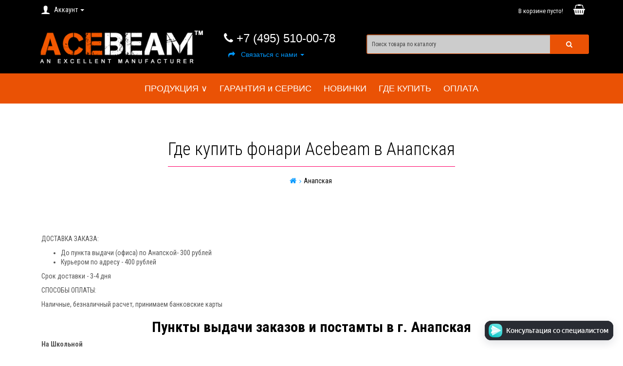

--- FILE ---
content_type: text/html; charset=utf-8
request_url: https://acebeam.ru/anapskaia
body_size: 9219
content:
<!DOCTYPE html>
<!--[if IE]><![endif]-->
<!--[if IE 8 ]><html dir="ltr" lang="ru" class="ie8"><![endif]-->
<!--[if IE 9 ]><html dir="ltr" lang="ru" class="ie9"><![endif]-->
<!--[if (gt IE 9)|!(IE)]><!-->
<html dir="ltr" lang="ru">
<!--<![endif]-->
<head>
<meta charset="UTF-8" />
<meta name="viewport" content="width=device-width, initial-scale=1">
<meta http-equiv="X-UA-Compatible" content="IE=edge">
<title>Купить фонари Acebeam в Анапская в пунктах выдачи заказов</title>
<base href="https://acebeam.ru/" />
<meta property="og:title" content="Купить фонари Acebeam в Анапская в пунктах выдачи заказов" />
<meta property="og:type" content="website" />
<meta property="og:url" content="https://acebeam.ru/anapskaia" />
<meta property="og:image" content="https://acebeam.ru/image/catalog/logo.gif" />
<meta property="og:site_name" content="Магазин светодиодных фонарей Acebeam" />
<script src="catalog/view/javascript/jquery/jquery-2.1.1.min.js" type="text/javascript"></script>
<link href="catalog/view/javascript/bootstrap/css/bootstrap.min.css" rel="stylesheet" media="screen" />
<script src="catalog/view/javascript/bootstrap/js/bootstrap.min.js" type="text/javascript"></script>
<link href="catalog/view/theme/anystore/font-awesome/css/font-awesome.min.css" rel="stylesheet" type="text/css" />
<link href="//fonts.googleapis.com/css?family=Roboto+Condensed:300,400,700&subset=cyrillic,latin" rel="stylesheet" type="text/css" />
<link href="catalog/view/theme/anystore/stylesheet/stylesheet.css" rel="stylesheet" />
<link href="catalog/view/theme/anystore/stylesheet/tanicon.css" rel="stylesheet" />
<link href="catalog/view/theme/anystore/stylesheet/animate.min.css" rel="stylesheet" />
<link href="catalog/view/theme/anystore/stylesheet/hover-min.css" rel="stylesheet" />

<script type='text/javascript'>
(function () {
    window['yandexChatWidgetCallback'] = function() {
        try {
            window.yandexChatWidget = new Ya.ChatWidget({
                guid: 'aaaa27c7-7b16-4d53-baf9-243f2c6d55b0',
                buttonText: 'Консультация со специалистом',
                title: 'Чат с компанией',
                theme: 'dark',
                collapsedDesktop: 'never',
                collapsedTouch: 'always'
            });
        } catch(e) { }
    };
    var n = document.getElementsByTagName('script')[0],
        s = document.createElement('script');
    s.async = true;
    s.charset = 'UTF-8';
    s.src = 'https://chat.s3.yandex.net/widget.js';
    n.parentNode.insertBefore(s, n);
})();
</script><style type="text/css">
/******************************************************/
/*                   Basic settings                   */
/******************************************************/
h1, h2, h3, h4, h5, h6,
.h1, .h2, .h3, .h4, .h5, .h6, legend {
color: #000000;
}
body {
color: #555555;
}
.breadcrumb a span, .breadcrumb > li + li:before {
color: #0099FF;
}
.breadcrumb span, .breadcrumb a:hover span {
color: #000000;
}
/******************************************************/
/*                 Container settings                 */
/******************************************************/
/******************************************************/
/*                Top header settings                 */
/******************************************************/
#top {
background-color: rgba(0, 0, 0, 1);
}
#top-links .theme-account > a, #currency .btn-group > .btn-link, #language .btn-group > .btn-link, .theme-top-menu ul li > span, #top-links .theme-top-menu ul li > a, #top-links .theme-top-menu-mobile .btn-link, #top-links .header-contacts > a {
color: #FCFCFC;
}
#top {
border-color: rgba(0, 0, 0, 1);
}
#top-links .dropdown-menu a, #top-links .dropdown-menu .btn-link {
color: #000000;
}
#top-links .dropdown-menu {
border-color: #FFFCFC;
}



/******************************************************/
/*                  Header settings                   */
/******************************************************/
header {
background-color: rgba(0, 0, 0, 1);
}
header.type-header4 {
border-bottom:1px solid rgba(234, 82, 5, 1);
}
#search .form-control, #search-fix .form-control {
background-color: #CCCCCC;
}
#search .btn, #search-fix .btn {
background-color: #EA5205;
}
#search input, #search-fix input {
border-color: #EA5205;
}
#search input:focus, #search-fix input:focus {
-moz-box-shadow: 0px 0px 5px #EA5205 !important;
-webkit-box-shadow: 0px 0px 5px #EA5205 !important;
box-shadow: 0px 0px 5px #EA5205 !important;
}
#search input, #search-fix input {
color: #444444 !important;
}
#search .form-control::-moz-placeholder,
#search-fix .form-control::-moz-placeholder {
color: #444444 !important;
}
#search .form-control:-ms-input-placeholder,
#search-fix .form-control:-ms-input-placeholder {
color: #444444 !important;
}
#search .form-control::-webkit-input-placeholder,
#search-fix .form-control::-webkit-input-placeholder {
color: #444444 !important;
}
#search .btn:hover, #search-fix .btn:hover {
color: #444444;
}
#search .btn, #search-fix .btn {
color: #FFFFFF;
}


#cart > .btn i {
background-color: rgba(0, 0, 0, 0);
}
#cart > .btn i,
.theme-cart.fixed .fixed-count,
.theme-top-cart.fixed .fixed-count {
color: #FFFFFF;
}
#cart > .btn:hover i, #cart > .btn:focus i,
.theme-cart.fixed #cart > .btn:hover .fixed-count,
.theme-top-cart.fixed #cart > .btn:hover .fixed-count,
.theme-cart.fixed #cart > .btn:focus .fixed-count, .theme-top-cart.fixed #cart > .btn:focus .fixed-count {
color: #CCCCCC;
}
#cart > .btn {
color: #FFFFFF;
}
#cart > .btn:hover, #cart > .btn:focus {
color: #CCCCCC;
}
#cart .dropdown-menu {
background-color: #CCCCCC;
}
#cart .dropdown-menu td a {
color: #050505;
}
#cart .dropdown-menu td a:hover {
color: #444444;
}
#cart .dropdown-menu li {
color: #030303;
}
.callme-header2 > span {
color: #FFFFFF;
}
.callme-header2 > ul  > li > a {
color: #0099FF;
}
.callme-header2 > ul  > li > a:hover, .callme-header2 > ul  > li > a:focus {
color: #CCCCCC;
}



header #cart-total, .callme-header2 > span, .callme-header2 .header-contacts a > span { font-family:Tahoma, Geneva, sans-serif;} .callme-header2 .dropdown-menu, #anystore-search, #anystore-search-fix { font-family:Verdana, sans-serif;} .callme-header2 .dropdown-menu, #anystore-search, #anystore-search-fix { font-size:18px;}
/******************************************************/
/*                   Menu settings                    */
/******************************************************/
#menu, #menu-fix {
background-color: rgba(234, 82, 5, 1);
}
#menu, #menu-fix {
border-top-color: rgba(234, 82, 5, 1);
border-bottom-color: rgba(234, 82, 5, 1);
}
#menu.theme-menu .nav > li > a:focus, #menu.theme-menu .nav > li > a:hover, #menu.theme-menu .nav > li > span:focus, #menu.theme-menu .nav > li > span:hover, #menu .navbar-header:hover,
#menu-fix.theme-menu .nav > li > a:focus, #menu-fix.theme-menu .nav > li > a:hover, #menu-fix.theme-menu .nav > li > span:focus, #menu-fix.theme-menu .nav > li > span:hover {
background-color: #212121;
}
#menu.theme-menu .nav > li  > a, #menu.theme-menu .nav > li  > span, #menu .navbar-header,
#menu-fix.theme-menu .nav > li  > a, #menu-fix.theme-menu .nav > li  > span {
color: #FFFFFF;
}
#menu.theme-menu .nav > li > a:focus, #menu.theme-menu .nav > li > a:hover, #menu.theme-menu .nav > li > span:focus, #menu.theme-menu .nav > li > span:hover, #menu .navbar-header:hover,
#menu-fix.theme-menu .nav > li > a:focus, #menu-fix.theme-menu .nav > li > a:hover, #menu-fix.theme-menu .nav > li > span:focus, #menu-fix.theme-menu .nav > li > span:hover {
color: #FFFFFF;
}
#menu .dropdown-menu, #menu .list-group-item,
#menu-fix .nav .dropdown-menu, #menu-fix .list-group-item {
background-color: #EA5205;
}
#menu .dropdown-menu a, #menu .list-group-item, #menu .box-category .menu-button,
#menu-fix .nav .dropdown-menu a, #menu-fix .list-group-item, #menu-fix .box-category .menu-button {
color: #FFFFFF;
}
#menu .dropdown-menu a:hover, #menu .dropdown-inner li a:hover, #menu a.list-group-item:focus, #menu a.list-group-item:hover, #menu .box-category a:hover ~ .menu-button,
#menu-fix .nav .dropdown-menu a:hover, #menu-fix .nav .dropdown-inner li a:hover, #menu-fix a.list-group-item:focus, #menu-fix a.list-group-item:hover, #menu-fix .box-category a:hover ~ .menu-button {
color: #FFFFFF;
}
#menu .dropdown-menu a:hover, #menu .dropdown-inner li a:hover, #menu a.list-group-item:focus, #menu a.list-group-item:hover,
#menu-fix .nav .dropdown-menu a:hover, #menu-fix .nav .dropdown-inner li a:hover, #menu-fix a.list-group-item:focus, #menu-fix a.list-group-item:hover {
background-color: #212121;
}
#menu .dropdown-menu, #menu .see-all, #menu .list-group-item,
#menu-fix .nav .dropdown-menu, #menu-fix .see-all, #menu-fix .list-group-item {
border-color: #212121;
}
#menu, #menu-fix, .type-header4 #menu { font-family:Verdana, sans-serif;} #menu, #menu-fix, .type-header4 #menu { font-size:18px;} /******************************************************/
/*                 Sidebars settings                  */
/******************************************************/
/******************************************************/
/*              Modules ( Special & etc.)             */
/******************************************************/
/******************************************************/
/*                   Footer settings                  */
/******************************************************/
footer {
background-color: rgba(33, 33, 33, 1);
}
footer h5 {
color: #E7E7E7;
}
footer li a, footer li, .type-footer1 i.socbutton {
color: #A7A7A7;
}
.type-footer1 i.socbutton {
border-color: #A7A7A7;
}
.under-footer {
border-top:1px solid #A7A7A7;
}
footer li a:hover, footer li a:focus {
color: #EA5205;
}
.bottom-footer {
background-color: rgba(33, 33, 33, 1);
}
.bottom-footer {
color: #E7E7E7;
}
.bottom-footer a {
color: #A7A7A7;
}
.bottom-footer a:hover, .bottom-footer a:focus {
color: #EA5205;
}


.bottom-notification .notification-text {
color: #E7E7E7;
}
.bottom-notification a,
.close-bottom-notice {
color: #A7A7A7;
}
.bottom-notification a:hover,
.close-bottom-notice:hover {
color: #E7E7E7;
}
.bottom-notification {
border-color: #FFFFFF;
}


/******************************************************/
/*                   Category page                    */
/******************************************************/
.product-list button.theme-btn-add-cart:not(.btn-status), .product-grid button.theme-btn-add-cart:not(.btn-status) { background-color: rgba(235, 85, 5, 1);}
.product-list button.theme-btn-add-cart:not(.btn-status):hover, .product-grid button.theme-btn-add-cart:not(.btn-status):hover { background-color: rgba(0, 0, 0, 0);}
.product-list button.theme-btn-add-cart:not(.btn-status), .product-grid button.theme-btn-add-cart:not(.btn-status) { color: #030303;}
.product-list button.theme-btn-add-cart:not(.btn-status):hover, .product-grid button.theme-btn-add-cart:not(.btn-status):hover { color: #050505;}
.product-list button.theme-btn-add-cart:not(.btn-status), .product-grid button.theme-btn-add-cart:not(.btn-status) { border-color: #EA5205;}
.product-list button.theme-btn-add-cart:not(.btn-status):hover, .product-grid button.theme-btn-add-cart:not(.btn-status):hover { border-color: #EA5205;}
/******************************************************/
/*                    Product page                    */
/******************************************************/
.product-page h1 { color: #030303;}
.product-page .control-label,
.product-page .product-info-title,
.product-page .product-info-data,
.product-page .theme-options .form-control,
.product-page .theme-options2 .form-control {
color: #000000;
}
.product-page .price { color: #000000;}
.product-page .price-old { color: #FF0303;}
.product-page .price-new { color: #3C763D;}
#product button.theme-btn-add-cart:not(.btn-status):not(.one-click) { background-color: rgba(235, 85, 5, 1);}
#product button.theme-btn-add-cart:not(.btn-status):not(.one-click):hover { background-color: rgba(0, 0, 0, 0);}
#product button.theme-btn-add-cart:not(.btn-status):not(.one-click) { color: #030303;}
#product button.theme-btn-add-cart:not(.btn-status):not(.one-click):hover { color: #050505;}
#product button.theme-btn-add-cart:not(.btn-status):not(.one-click) { border-color: #EA5205;}
#product button.theme-btn-add-cart:not(.btn-status):not(.one-click):hover { border-color: #EA5205;}
/******************************************************/
/*                   Other settings                   */
/******************************************************/
/******************************************************/
/*                 Parallax background                */
/******************************************************/


        .anystore-gallery-icon a {
    position: relative;
    height: auto;
    width: auto;
}</style>
<script>
	(function($) {
		$(function() {
			$('.theme-panel select.form-control, .theme-options select.form-control.select-option').styler({
				selectSearch: true
			});
		});
	})(jQuery);
</script>
</head>
<body class="information-information-35">
			
	<nav id="top">
  <div class="container">
    <div id="top-links" class="nav">
      <ul class="list-inline pull-left">
        <li class="dropdown theme-account"><a href="https://acebeam.ru/my-account/" title="Аккаунт" class="dropdown-toggle" data-toggle="dropdown"><i class="icon-user icon-15x"></i> <span class="hidden-xs hidden-sm">Аккаунт</span> <span class="caret"></span></a>
          <ul class="dropdown-menu">
            			<li><a class="quick-register"><i class="fa fa-edit fa-fw"></i> Регистрация</a></li>
			<li><a class="quick-login"><i class="fa fa-key fa-fw"></i> Авторизация</a></li>
						<li><a href="https://acebeam.ru/wishlist/" id="wishlist-total" title="Мои закладки (0)"><i class="fa fa-heart fa-fw"></i> <span>Мои закладки (0)</span></a></li>
			<li><a href="https://acebeam.ru/compare-products/" id="compare-total" class="header-compare" title="  Список сравнения (0)"><i class="fa fa-bar-chart fa-fw"></i> <span>  Список сравнения (0)</span></a></li>
			
            			<li><a href="https://acebeam.ru/cart/" title="Корзина покупок"><i class="fa fa-shopping-basket fa-fw"></i> Корзина покупок</a></li>
            			<li><a href="https://acebeam.ru/simplecheckout/" title="Оформление заказа"><i class="fa fa-share fa-fw"></i> Оформление заказа</a></li>
                        			
                      </ul>
        </li>
      </ul>
										
		<div class="col-lg-6 col-md-4 col-sm-4 col-xs-2 theme-top-menu">
		<ul class="list-inline hidden-xs hidden-sm hidden-md">
            			
            			
            			
            			
            			
            			
            			
            			
            			
            		</ul>
            			
            			
            			
            			
            			
            			
            			
            			
            			
            			
        		</div>

            <div class="theme-top-cart "><div id="cart" class="btn-group btn-block stat">
			<button type="button" data-toggle="dropdown" data-loading-text="Загрузка..." class="btn btn-block btn-lg dropdown-toggle static-cart-count">			<span id="cart-total"><span class="static-count">
						В корзине пусто!						</span><i class="fa fa-shopping-basket"> </i></span>
		</button>
		
  <ul class="dropdown-menu pull-right">
    	<li class="theme-cart-block text-center empty">
			В корзине пусто!	</li>
		  </ul>
</div>
</div>
	  	</div>
  </div>
</nav>
<header>
  <div class="container">
    <div class="row">
      <div class="col-md-4 col-sm-6 theme-logo">
        <div id="logo">
                    <a href="https://acebeam.ru/"><img src="https://acebeam.ru/image/catalog/logo.gif" title="Магазин светодиодных фонарей Acebeam" alt="Магазин светодиодных фонарей Acebeam" class="img-responsive" /></a>
                  </div>
      </div>
      <div class="col-md-3 col-sm-6 callme-header2">
	  <span><i class="fa fa-phone"> </i> +7 (495) 510-00-78</span>
	  <ul class="list-inline">
		<li class="dropdown header-contacts"><a href="https://acebeam.ru/contact-us/" class="dropdown-toggle" data-toggle="dropdown"><i class="fa fa-share fa-fw"></i>
		<span>
				Связаться с нами        		</span> <span class="caret"></span></a>
          <ul class="dropdown-menu">
                            <li class="no-link"><i class="fa fa-clock-o fa-fw"> </i> <span style="display:inline-block; vertical-align:top;">с 10ч до 18ч</span></li>
			  <li class="divider"></li>
              			  
			  			  
			  			  
			  			  
			  			  			  
			  			  
			  			  <li><a href="mailto:info@acebeam.ru"><i class="fa fa-envelope-o fa-fw"> </i> info@acebeam.ru</a></li>
			  <li class="divider"></li>
			  
			  <li><a href="https://acebeam.ru/contact-us/"><i class="fa fa-map-signs fa-fw"> </i> Склад: Москва, Волоколамское ш., 103<br />
Перед приездом согласовывайте заказ!</a></li>
          </ul>
		</li>
	  </ul>
      </div>
	  
      <div class="col-md-5 col-sm-12"><div id="search" class="input-group ">
  <input type="text" name="search" value="" placeholder="Поиск товара по каталогу" class="form-control input-lg" />
  <span class="input-group-btn theme-search">
    <button type="button" class="btn"><i class="fa fa-search"></i></button>
  </span>
</div></div>
  </div>
  </div>
</header>
  <nav id="menu" class="navbar theme-menu">
    <div class="navbar-header visible-xs" data-toggle="collapse" data-target=".navbar-ex1-collapse">
	<span id="category">
			Меню			</span>
	<span class="menu-bars pull-right"><i class="fa fa-bars"></i></span>
    </div>
    <div class="collapse navbar-collapse">
      <ul class="nav navbar-nav">
	                        <li class="dropdown"><a href="https://acebeam.ru/katalog/" class="dropdown-toggle" >ПРОДУКЦИЯ ∨</a>
          <div class="dropdown-menu">
						
            <div class="dropdown-inner">
		  
			                            <ul class="list-unstyled">
                                <li><a href="https://acebeam.ru/katalog/lep-fonari/">LEP фонари</a></li>
                                <li><a href="https://acebeam.ru/katalog/kupit-moshhnyj-poiskovyj-fonar/">МОЩНЫЕ / ПОИСКОВЫЕ</a></li>
                                <li><a href="https://acebeam.ru/katalog/kupit-takticheskij-ili-podstvolnyj-fonar/">ТАКТИЧЕСКИЕ/ ПОДСТВОЛЬНЫЕ</a></li>
                                <li><a href="https://acebeam.ru/katalog/kupit-karmannyj-turisticheskij-fonar/">КАРМАННЫЕ / ТУРИСТИЧЕСКИЕ</a></li>
                                <li><a href="https://acebeam.ru/katalog/kupit-dlja-dajvinga-i-podvodnoj-ohoty-fonar/">ДАЙВИНГ / ПОДВОДНАЯ ОХОТА</a></li>
                                <li><a href="https://acebeam.ru/katalog/kupit-nalobnyj-fonar/">НАЛОБНЫЕ ФОНАРИ</a></li>
                                <li><a href="https://acebeam.ru/katalog/aksessuary-i-zapchasti/">АКСЕССУАРЫ</a></li>
                              </ul>
                          </div> </div>
        </li>
                                <li><a href="https://acebeam.ru/garantija-i-servis-na-fonari/">ГАРАНТИЯ и СЕРВИС</a></li>
                                <li><a href="https://acebeam.ru/novye-tovary/">НОВИНКИ</a></li>
                                <li><a href="https://acebeam.ru/dostavka/">ГДЕ КУПИТЬ</a></li>
                                <li><a href="https://acebeam.ru/oplata/">ОПЛАТА</a></li>
                        		
				
				
				
				
				
				
				
				
				
		      </ul>
    </div>
    <div class="collapse navbar-ex1-collapse">
		<ul class="box-category list-unstyled">
							<li>
				<a href="https://acebeam.ru/katalog/" class="list-group-item">ПРОДУКЦИЯ ∨</a>
								<span class="menu-button"><i class="fa">+</i></span>
				<ul class="list-unstyled">
										<li>
						<a href="https://acebeam.ru/katalog/lep-fonari/" class="list-group-item">&nbsp;&nbsp;&nbsp;- LEP фонари</a>
					</li>
										<li>
						<a href="https://acebeam.ru/katalog/kupit-moshhnyj-poiskovyj-fonar/" class="list-group-item">&nbsp;&nbsp;&nbsp;- МОЩНЫЕ / ПОИСКОВЫЕ</a>
					</li>
										<li>
						<a href="https://acebeam.ru/katalog/kupit-takticheskij-ili-podstvolnyj-fonar/" class="list-group-item">&nbsp;&nbsp;&nbsp;- ТАКТИЧЕСКИЕ/ ПОДСТВОЛЬНЫЕ</a>
					</li>
										<li>
						<a href="https://acebeam.ru/katalog/kupit-karmannyj-turisticheskij-fonar/" class="list-group-item">&nbsp;&nbsp;&nbsp;- КАРМАННЫЕ / ТУРИСТИЧЕСКИЕ</a>
					</li>
										<li>
						<a href="https://acebeam.ru/katalog/kupit-dlja-dajvinga-i-podvodnoj-ohoty-fonar/" class="list-group-item">&nbsp;&nbsp;&nbsp;- ДАЙВИНГ / ПОДВОДНАЯ ОХОТА</a>
					</li>
										<li>
						<a href="https://acebeam.ru/katalog/kupit-nalobnyj-fonar/" class="list-group-item">&nbsp;&nbsp;&nbsp;- НАЛОБНЫЕ ФОНАРИ</a>
					</li>
										<li>
						<a href="https://acebeam.ru/katalog/aksessuary-i-zapchasti/" class="list-group-item">&nbsp;&nbsp;&nbsp;- АКСЕССУАРЫ</a>
					</li>
									</ul>
							</li>
						<li>
				<a href="https://acebeam.ru/garantija-i-servis-na-fonari/" class="list-group-item">ГАРАНТИЯ и СЕРВИС</a>
							</li>
						<li>
				<a href="https://acebeam.ru/novye-tovary/" class="list-group-item">НОВИНКИ</a>
							</li>
						<li>
				<a href="https://acebeam.ru/dostavka/" class="list-group-item">ГДЕ КУПИТЬ</a>
							</li>
						<li>
				<a href="https://acebeam.ru/oplata/" class="list-group-item">ОПЛАТА</a>
							</li>
								
            		
            		
            		
            		
            		
            		
            		
            		
            		
            		</ul>
    </div>
  </nav>
<div class="menu-fixed"></div>
<div class="breadcrumb-wrap theme-wrap " >
	<div class="breadcrumb-wrap-color wrap-color">
	<div class="container">
		<div class="row">
			<div class="breadcrumb-block">
				<h1>Где купить фонари Acebeam в Анапская</h1>
				<ul class="breadcrumb" itemscope itemtype="http://data-vocabulary.org/Breadcrumb">
										<li><a href="https://acebeam.ru/" itemprop="url"><span itemprop="title"><i class="fa fa-home"></i></span></a></li>
										<li><a href="https://acebeam.ru/anapskaia" itemprop="url"><span itemprop="title">Анапская</span></a></li>
									</ul>
			</div>
		</div>
	</div>
</div>
</div>
<div class="container">
  <div class="row">                <div id="content" class="col-sm-12">
	  <div class="theme-content">
      <p>ДОСТАВКА ЗАКАЗА:</p>

<ul>
	<li>До пункта выдачи (офиса) по Анапской- 300 рублей</li>
	<li>Курьером по адресу - 400 рублей</li>
</ul>

<p>Срок доставки - 3-4 дня</p>

<p>СПОСОБЫ ОПЛАТЫ:</p>

<p>Наличные, безналичный расчет, принимаем банковские карты</p>

<h2 style="text-align: center;"><strong>Пункты выдачи заказов и постамты в г. Анапская</strong></h2>

<p><strong>На Школьной&nbsp; </strong></p>

<p>ул. Школьная, 62а, +79892332525</p>
	  </div>
      </div>
    </div>
</div>
      	  	  
<footer>
  <div class="container type-footer1">
    <div class="row">
      <div class="col-sm-3">
        <h5>Связаться с нами</h5>
        <ul class="list-unstyled">
			  <li><i class="fa fa-phone fa-fw" style="font-size:20px; vertical-align:middle;"> </i> +7 (495) 510-00-78</li>
			  			  
			  			  
			  			  
			  			          </ul>
      </div>
            <div class="col-sm-3">
        <h5>Информация</h5>
        <ul class="list-unstyled">
                    <li><a href="https://acebeam.ru/sankt-peterburg">Санкт-Петербург</a></li>
                    <li><a href="https://acebeam.ru/moskva">Москва</a></li>
                    <li><a href="https://acebeam.ru/ekaterinburg">Екатеринбург</a></li>
                    <li><a href="https://acebeam.ru/krasnodar">Краснодар</a></li>
                    <li><a href="https://acebeam.ru/nizhnii-novgorod">Нижний Новгород</a></li>
                    <li><a href="https://acebeam.ru/novosibirsk">Новосибирск</a></li>
                    <li><a href="https://acebeam.ru/penza">Пенза</a></li>
                    <li><a href="https://acebeam.ru/perm">Пермь</a></li>
                    <li><a href="https://acebeam.ru/rostov-na-donu">Ростов-на-Дону</a></li>
                    <li><a href="https://acebeam.ru/samara">Самара</a></li>
                    <li><a href="https://acebeam.ru/ufa">Уфа</a></li>
                  </ul>
      </div>
            <div class="col-sm-3">
        <h5>Дополнительно</h5>
        <ul class="list-unstyled">
          <li><a href="https://acebeam.ru/brands/">Производители</a></li>
          <li><a href="https://acebeam.ru/vouchers/">Подарочные сертификаты</a></li>
          <li><a href="https://acebeam.ru/affiliates/">Партнёры</a></li>
          <li><a href="https://acebeam.ru/sitemap/">Карта сайта</a></li>
        </ul>
      </div>
	  <div class="col-sm-3">
		        <ul class="list-unstyled">
			<li><a href="https://acebeam.ru/contact-us/"><i class="fa fa-map-signs fa-fw"> </i> Склад: Москва, Волоколамское ш., 103<br />
Перед приездом согласовывайте заказ!</a></li>
		</ul>
			  </div>
				
	  </div>
  </div>
  <div class="bottom-footer">
	<div class="container">
		<div class="row">
				<div class="payment-block col-sm-8">
											




<!-- Yandex.Metrika informer -->
<a href="https://metrika.yandex.ru/stat/?id=46004343&amp;from=informer"
target="_blank" rel="nofollow"><img src="https://informer.yandex.ru/informer/46004343/3_0_FFB953FF_FF9933FF_0_pageviews"
style="width:88px; height:31px; border:0;" alt="������.�������" title="������.�������: ������ �� ������� (���������, ������ � ���������� ����������)" class="ym-advanced-informer" data-cid="46004343" data-lang="ru" /></a>
<!-- /Yandex.Metrika informer -->

<!-- Yandex.Metrika counter -->
<script type="text/javascript" >
    (function (d, w, c) {
        (w[c] = w[c] || []).push(function() {
            try {
                w.yaCounter46004343 = new Ya.Metrika({
                    id:46004343,
                    clickmap:true,
                    trackLinks:true,
                    accurateTrackBounce:true,
                    webvisor:true
                });
            } catch(e) { }
        });

        var n = d.getElementsByTagName("script")[0],
            s = d.createElement("script"),
            f = function () { n.parentNode.insertBefore(s, n); };
        s.type = "text/javascript";
        s.async = true;
        s.src = "https://mc.yandex.ru/metrika/watch.js";

        if (w.opera == "[object Opera]") {
            d.addEventListener("DOMContentLoaded", f, false);
        } else { f(); }
    })(document, window, "yandex_metrika_callbacks");
</script>
<noscript><div><img src="https://mc.yandex.ru/watch/46004343" style="position:absolute; left:-9999px;" alt="" /></div></noscript>
<!-- /Yandex.Metrika counter -->





									</div>
				<div class="powered-block col-sm-4 text-right">
									ACEBEAM.RU &copy; 2014 - 2026<br>
					Official online-store of flashlights <a href="https://acebeam.ru">Acebeam</a> in RUSSIA
								</div>
		</div>
	</div>
  </div>
</footer>
<div id="ave-quick-login" class="modal fade">
	<div class="modal-dialog modal-theme">
		<div class="modal-content">
			<div class="modal-header">
				<button type="button" class="close" data-dismiss="modal" aria-hidden="true">&times;</button>
				<h3 class="modal-title">Авторизация</h3>
			</div>
		<div class="modal-body">
				<div id="quick-login">
					
					<div class="form-group required">
						<label class="control-label" for="login-email">Email</label>
						<input type="text" name="email" value=""  id="login-email" class="form-control" />
					</div>
					<div class="form-group required">
						<label class="control-label" for="login-password">Пароль</label>
						<input type="password" name="password" value="" id="login-password" class="form-control" />
					</div>
					<div class="form-group">
					<a href="https://acebeam.ru/forgot-password/">Забыли пароль?</a>
					</div>
					<div class="form-group">
					<button type="button" class="btn btn-primary account-login"  data-loading-text="Загрузка...">Войти в Личный кабинет</button>
					</div>
				</div>
			<div class="form-group">
				или<br>
				<button type="button" class="btn btn-default quick-register">Зарегистрироваться</button>
			</div>
		</div>
		</div>
	</div>
</div>

<div id="ave-quick-register" class="modal fade">
	<div class="modal-dialog modal-theme">
		<div class="modal-content">
			<div class="modal-header">
				<button type="button" class="close" data-dismiss="modal" aria-hidden="true">&times;</button>
				<h3 class="modal-title">Регистрация</h3>
			</div>
		<div class="modal-body">
			
				<div id="quick-register">
					
					<div class="form-group required">
						<label class="control-label" for="register-name">Ваше имя:</label>
						<input type="text" name="name" value="" id="register-name" class="form-control" />
					</div>
					<div class="form-group required">
						<label class="control-label" for="register-email">Email</label>
						<input type="text" name="email" value="" id="register-email" class="form-control" />
					</div>
					<div class="form-group required">
						<label class="control-label" for="register-telephone">Ваш телефон:</label>
                        <input style="display:none;" type="radio" name="mode3" id="is_world3" value="world" checked="">
                        <input style="display:none;" type="radio" name="mode3" id="is_russia3" value="ru">
						<input type="text" name="telephone" id="register-telephone" value="" size="25" class="form-control theme_phone3" />
                        <input style="display:none;" type="checkbox" id="phone_mask3" checked=""><label id="descr3" for="phone_mask3"></label>
					</div>
					<div class="form-group required">
						<label class="control-label" for="register-password">Пароль</label>
						<input type="password" name="password" value="" id="register-password" class="form-control" />
					</div>
										<div class="buttons">
						<button type="button" class="btn btn-primary account-register" data-loading-text="Загрузка..." >Зарегистрироваться</button>
					</div>
									</div>
			<div class="form-group">
				или<br>
				<button type="button" class="btn btn-default quick-login">Авторизоваться</button>
			</div>
		</div>
		</div>
	</div>
</div>

<script type="text/javascript"><!--
$(document).delegate('.quick-register', 'click', function(e) {
	$('#ave-quick-login').modal('hide');
	setTimeout(function () {
	$('#ave-quick-register').modal('show');
	}, 400);
});
//--></script>

<script type="text/javascript"><!--
$('#quick-register input').on('keydown', function(e) {
	if (e.keyCode == 13) {
		$('#quick-register .account-register').trigger('click');
	}
});
//--></script>

<script type="text/javascript"><!--
$('#quick-register .account-register').click(function() {
	$.ajax({
		url: 'index.php?route=extension/module/anystore_login/register',
		type: 'post',
		data: $('#quick-register input[type=\'text\'], #quick-register input[type=\'password\'], #quick-register input[type=\'checkbox\']:checked'),
		dataType: 'json',
		beforeSend: function() {
			$('#quick-register .account-register').button('loading');
			$('#ave-quick-register .block-danger').remove();
		},
		complete: function() {
			$('#quick-register .account-register').button('reset');
		},
		success: function(json) {
			$('#ave-quick-register .form-group').removeClass('has-error');
			
			if (json['islogged']) {
				 window.location.href="index.php?route=account/account";
			}
			if (json['error_name']) {
				$('#quick-register #register-name').parent().addClass('has-error');
				$('#quick-register #register-name').focus();
			}
			if (json['error_email']) {
				$('#quick-register #register-email').parent().addClass('has-error');
				$('#quick-register #register-email').focus();
			}
			if (json['error_telephone']) {
				$('#quick-register #register-telephone').parent().addClass('has-error');
				$('#quick-register #register-telephone').focus();
			}
			if (json['error_password']) {
				$('#quick-register #register-password').parent().addClass('has-error');
				$('#quick-register #register-password').focus();
			}
			if (json['error']) {
				$('#ave-quick-register .modal-header').after('<div class="block-danger">' + json['error'] + '</div>');
			}
			
			if (json['success']) {
				$('#ave-quick-register .modal-title').html(json['heading_title']);
				success = json['text_message'];
				success += '<div class="buttons"><a href="'+ json['continue'] +'" class="btn btn-primary">'+ json['button_continue'] +'</a></div>';
				$('#ave-quick-register .modal-body').html(success);
			}
		}
	});
});
//--></script>

<script type="text/javascript"><!--
$(document).delegate('.quick-login', 'click', function(e) {
	$('#ave-quick-register').modal('hide');
	setTimeout(function () {
	$('#ave-quick-login').modal('show');
	}, 400);
});
//--></script>

<script type="text/javascript"><!--
$('#quick-login input').on('keydown', function(e) {
	if (e.keyCode == 13) {
		$('#quick-login .account-login').trigger('click');
	}
});
//--></script>

<script type="text/javascript"><!--
$('#quick-login .account-login').click(function() {
	$.ajax({
		url: 'index.php?route=extension/module/anystore_login/login',
		type: 'post',
		data: $('#quick-login input[type=\'text\'], #quick-login input[type=\'password\']'),
		dataType: 'json',
		beforeSend: function() {
			$('#quick-login .account-login').button('loading');
			$('#ave-quick-login .block-danger').remove();
		},
		complete: function() {
			$('#quick-login .account-login').button('reset');
		},
		success: function(json) {
			$('#ave-quick-login .form-group').removeClass('has-error');
			if (json['islogged']) {
				 window.location.href="index.php?route=account/account";
			}
			
			if (json['error']) {
				$('#ave-quick-login .modal-header').after('<div class="block-danger">' + json['error'] + '</div>');
				$('#quick-login #login-email').parent().addClass('has-error');
				$('#quick-login #login-password').parent().addClass('has-error');
				$('#quick-login #login-email').focus();
			}
			if (json['success']) {
				 window.location.href="index.php?route=account/account";
				$('#ave-quick-login').modal('hide');
			}
			
		}
	});
});
//--></script>
<script type="text/javascript"><!--
function loacation() {
	location.reload();
}
//--></script><script src="catalog/view/theme/anystore/js/common.js" type="text/javascript"></script>
<script src="catalog/view/theme/anystore/js/jquery.formstyler.js" type="text/javascript"></script>
<script src="catalog/view/theme/anystore/js/jarallax.min.js" type="text/javascript"></script>
<script src="catalog/view/theme/anystore/js/jarallax-video.min.js" type="text/javascript"></script>
			
			<script type="text/javascript"><!--
				var anystore_search = {
					selector: '#search',
					text_no_result: 'Ничего не найдено!',
					delay: 400
				}

				$(document).ready(function() {
					var html = '';
					html += '<div id="anystore-search">';
					html += '	<ul>';
					html += '	</ul>';
					html += '</div>';

					$(anystore_search.selector).after(html);
					$('#search input[name=\'search\']').autocomplete({
						'source': function(request, response) {
							if ($(anystore_search.selector + ' input[type=\'text\']').val() == '') {
								$('#anystore-search').css('display','none');
							}
							else{
								var html = '';
								html += '<li style="text-align: center;line-height:30px;">';
								html +=		'	<img class="loading" src="catalog/view/theme/anystore/image/loading.gif" />';
								html +=	'</li>';
								$('#anystore-search ul').html(html);
								$('#anystore-search').css('display','block');
							}
							var filter_name = $(anystore_search.selector + ' input[type=\'text\']').val();

							if (filter_name.length>0) {
								$.ajax({
									url: 'index.php?route=extension/module/anystore_search&filter_name=' +  encodeURIComponent(request),
									dataType: 'json',
									success: function(products) {
										$('#anystore-search ul li').remove();
										if (!$.isEmptyObject(products)) {
											var show_image = 1;
											var show_price = 0;
											var show_description = 1;

											$.each(products, function(index,product) {
												var html = '';
												
												html += '<li>';
												html += '<a href="' + product.url + '" title="' + product.name + '">';
												if(product.image && show_image){
													html += '	<div class="product-image"><img alt="' + product.name + '" src="' + product.image + '"></div>';
												}
												html += '	<div class="product-name">' + product.name ;
												if(show_description){
													html += '<p>' + product.extra_info + '</p>';
												}
												html += '</div>';
												if(show_price){
													if (product.special) {
														html += '	<div class="product-price"><span class="special">' + product.price + '</span><span class="price">' + product.special + '</span></div>';
													} else {
														html += '	<div class="product-price"><span class="price">' + product.price + '</span></div>';
													}
												}
												html += '<span style="clear:both"></span>';
												html += '</a>';
												html += '</li>';
												$('#anystore-search ul').append(html);
											});
										} else {
											var html = '';
											html += '<li style="text-align: center;line-height:30px;">';
											html +=		anystore_search.text_no_result;
											html +=	'</li>';

											$('#anystore-search ul').html(html);
										}
										$('#anystore-search').css('display','block');
										return false;
									}
								});
							}
						},
						'select': function(product) {
							$('#search input[name=\'search\']').val(product.name);
						}
					});

					$(document).bind( "mouseup touchend", function(e){
					  var container = $('#anystore-search');
					  if (!container.is(e.target) && container.has(e.target).length === 0)
					  {
					    container.hide();
					  }
					});
				});
				
				var anystore_search_fix = {
					selector: '#search-fix',
					text_no_result: 'Ничего не найдено!',
					delay: 400
				}

				$(document).ready(function() {
					var html = '';
					html += '<div id="anystore-search-fix">';
					html += '	<ul>';
					html += '	</ul>';
					html += '</div>';

					$(anystore_search_fix.selector).after(html);
					$('#search-fix input[name=\'search\']').autocomplete({
						'source': function(request, response) {
							if ($(anystore_search_fix.selector + ' input[type=\'text\']').val() == '') {
								$('#anystore-search-fix').css('display','none');
							}
							else{
								var html = '';
								html += '<li style="text-align: center;line-height:30px;display: block;">';
								html +=		'	<img class="loading" src="catalog/view/theme/anystore/image/loading.gif" />';
								html +=	'</li>';
								$('#anystore-search-fix ul').html(html);
								$('#anystore-search-fix').css('display','block');
							}
							var filter_name = $(anystore_search_fix.selector + ' input[type=\'text\']').val();

							if (filter_name.length>0) {
								$.ajax({
									url: 'index.php?route=extension/module/anystore_search_fix&filter_name=' +  encodeURIComponent(request),
									dataType: 'json',
									success: function(products) {
										$('#anystore-search-fix ul li').remove();
										if (!$.isEmptyObject(products)) {
											var show_image = 1;
											var show_price = 0;
											var show_description = 1;

											$.each(products, function(index,product) {
												var html = '';
												
												html += '<li>';
												html += '<a href="' + product.url + '" title="' + product.name + '">';
												if(product.image && show_image){
													html += '	<div class="product-image"><img alt="' + product.name + '" src="' + product.image + '"></div>';
												}
												html += '	<div class="product-name">' + product.name ;
												if(show_description){
													html += '<p>' + product.extra_info + '</p>';
												}
												html += '</div>';
												if(show_price){
													if (product.special) {
														html += '	<div class="product-price"><span class="special">' + product.price + '</span><span class="price">' + product.special + '</span></div>';
													} else {
														html += '	<div class="product-price"><span class="price">' + product.price + '</span></div>';
													}
												}
												html += '<span style="clear:both"></span>';
												html += '</a>';
												html += '</li>';
												$('#anystore-search-fix ul').append(html);
											});
										} else {
											var html = '';
											html += '<li style="text-align: center;line-height:30px;">';
											html +=		anystore_search.text_no_result;
											html +=	'</li>';

											$('#anystore-search-fix ul').html(html);
										}
										$('#anystore-search-fix').css('display','block');
										return false;
									}
								});
							}
						},
						'select': function(product) {
							$('#search-fix input[name=\'search\']').val(product.name);
						}
					});

					$(document).bind( "mouseup touchend", function(e){
					  var container = $('#anystore-search-fix');
					  if (!container.is(e.target) && container.has(e.target).length === 0)
					  {
					    container.hide();
					  }
					});
				});
			//--></script>
			
<script type="text/javascript">
	$('.jarallax').jarallax()
</script>

        <script>
			$('.breadcrumb a:last span').unwrap();
        </script>
<div id="scroller"><i class="fa fa-arrow-up"></i></div>
	</body></html>

--- FILE ---
content_type: application/javascript
request_url: https://acebeam.ru/catalog/view/theme/anystore/js/jarallax.min.js
body_size: 3005
content:
/*!
 * Name    : Just Another Parallax [Jarallax]
 * Version : 1.5.1
 * Author  : _nK http://nkdev.info
 * GitHub  : https://github.com/nk-o/jarallax
 */
!function(t){"use strict";"function"==typeof define&&define.amd?define(["jquery"],t):"undefined"!=typeof exports?module.exports=t(require("jquery")):t(jQuery)}(function(t){"use strict";Date.now||(Date.now=function(){return(new Date).getTime()}),window.requestAnimationFrame||!function(){for(var t=["webkit","moz"],e=0;e<t.length&&!window.requestAnimationFrame;++e){var n=t[e];window.requestAnimationFrame=window[n+"RequestAnimationFrame"],window.cancelAnimationFrame=window[n+"CancelAnimationFrame"]||window[n+"CancelRequestAnimationFrame"]}if(/iP(ad|hone|od).*OS 6/.test(window.navigator.userAgent)||!window.requestAnimationFrame||!window.cancelAnimationFrame){var i=0;window.requestAnimationFrame=function(t){var e=Date.now(),n=Math.max(i+16,e);return setTimeout(function(){t(i=n)},n-e)},window.cancelAnimationFrame=clearTimeout}}();var e=navigator.userAgent.toLowerCase().indexOf("android")>-1,n=!!window.opera,i=document.all&&!window.atob,o=i?!1:function(){if(!window.getComputedStyle)return!1;var t,e=document.createElement("p"),n={webkitTransform:"-webkit-transform",OTransform:"-o-transform",msTransform:"-ms-transform",MozTransform:"-moz-transform",transform:"transform"};(document.body||document.documentElement).insertBefore(e,null);for(var i in n)"undefined"!=typeof e.style[i]&&(e.style[i]="translate3d(1px,1px,1px)",t=window.getComputedStyle(e).getPropertyValue(n[i]));return(document.body||document.documentElement).removeChild(e),"undefined"!=typeof t&&t.length>0&&"none"!==t}(),a=[],r=function(){function i(i,a){var r,s=this;s.$item=t(i),s.defaults={type:"scroll",speed:.5,imgSrc:null,imgWidth:null,imgHeight:null,enableTransform:!0,zIndex:-100,onScroll:null,onInit:null,onDestroy:null,onCoverImage:null},r=s.$item.data("jarallax")||{},s.options=t.extend({},s.defaults,r,a),s.options.speed=Math.min(2,Math.max(-1,parseFloat(s.options.speed))),s.instanceID=o++,s.image={src:s.options.imgSrc||null,$container:null,$item:null,width:s.options.imgWidth||null,height:s.options.imgHeight||null,useImgTag:e||n},s.initImg()&&s.init()}var o=0;return i}();r.prototype.initImg=function(){var t=this;return null===t.image.src&&(t.image.src=t.$item.css("background-image").replace(/^url\(['"]?/g,"").replace(/['"]?\)$/g,"")),t.image.src&&"none"!==t.image.src?!0:!1},r.prototype.init=function(){function e(){n.coverImage(),n.clipContainer(),n.onScroll(!0),n.$item.data("jarallax-original-styles",n.$item.attr("style")),n.options.onInit&&n.options.onInit.call(n),setTimeout(function(){n.$item.css({"background-image":"none","background-attachment":"scroll","background-size":"auto"})},0)}var n=this,r={position:"absolute",top:0,left:0,width:"100%",height:"100%",overflow:"hidden","pointer-events":"none",transition:"transform linear -1ms, -webkit-transform linear -1ms"},s={position:"fixed"};n.image.$container=t("<div>").css(r).css({visibility:"hidden","z-index":n.options.zIndex}).attr("id","jarallax-container-"+n.instanceID).prependTo(n.$item),n.image.useImgTag&&o?(n.image.$item=t("<img>").attr("src",n.image.src),s=t.extend({"max-width":"none"},r,s)):(n.image.$item=t("<div>"),s=t.extend({"background-position":"50% 50%","background-size":"100% 100%","background-repeat":"no-repeat no-repeat","background-image":'url("'+n.image.src+'")'},r,s)),i&&(s.backgroundAttachment="fixed"),n.parentWithTransform=0,n.$item.parents().each(function(){t(this).css("transform")&&"none"===t(this).css("transform")||(n.parentWithTransform=1)}),n.image.$item.css(s).prependTo(n.image.$container),n.image.width&&n.image.height?e():n.getImageSize(n.image.src,function(t,i){n.image.width=t,n.image.height=i,e()}),a.push(n)},r.prototype.destroy=function(){for(var e=this,n=0,i=a.length;i>n;n++)if(a[n].instanceID===e.instanceID){a.splice(n,1);break}t("head #jarallax-clip-"+e.instanceID).remove(),e.$item.attr("style",e.$item.data("jarallax-original-styles")),e.$item.removeData("jarallax-original-styles"),e.image.$container.remove(),e.options.onDestroy&&e.options.onDestroy.call(e),delete e.$item[0].jarallax},r.prototype.round=function(t){return Math.floor(100*t)/100},r.prototype.getImageSize=function(t,e){if(t&&e){var n=new Image;n.onload=function(){e(n.width,n.height)},n.src=t}},r.prototype.clipContainer=function(){if(!i){var e=this,n=e.image.$container.outerWidth(!0),o=e.image.$container.outerHeight(!0),a=t("head #jarallax-clip-"+e.instanceID);a.length||(t("head").append('<style type="text/css" id="jarallax-clip-'+e.instanceID+'"></style>'),a=t("head #jarallax-clip-"+e.instanceID));var r=["#jarallax-container-"+e.instanceID+" {","   clip: rect(0 "+n+"px "+o+"px 0);","   clip: rect(0, "+n+"px, "+o+"px, 0);","}"].join("\n");a.html(r)}},r.prototype.coverImage=function(){var e=this;if(e.image.width&&e.image.height){var n,i,o=Math.max(e.image.$container.outerWidth(!0),t(window).width()),a=Math.max(e.image.$container.outerHeight(!0),t(window).height()),r=e.image.width,s=e.image.height,l=1;e.options.speed<0?l+=Math.abs(e.options.speed):e.options.speed>1&&(l=e.options.speed);var m={width:o*l,height:a*l,marginLeft:0,marginTop:0};m.width/m.height>r/s?(n=m.width,i=m.width*s/r):(n=m.height*r/s,i=m.height),m.width=e.round(n),m.height=e.round(i),m.width>o&&(m.marginLeft=e.round(-(n-o)/2)),m.height>a&&(m.marginTop=e.round(-(i-a)/2)),e.image.$item.css(m),e.options.onCoverImage&&e.options.onCoverImage.call(e)}},r.prototype.isVisible=function(){return this.isElementInViewport||!1},r.prototype.onScroll=function(e){var n=this;if(n.image.width&&n.image.height){var a=n.$item[0].getBoundingClientRect(),r=t(window).height(),s=t(window).width(),l={visibility:"visible",backgroundPosition:"50% 50%"};n.isElementInViewport=a.bottom>=0&&a.right>=0&&a.top<=r&&a.left<=s;var m=e?!1:!n.isElementInViewport;if(!m){var c=Math.max(0,a.top),p=Math.max(0,a.height+a.top),d=Math.max(0,-a.top),h=Math.max(0,a.top+a.height-r),g=Math.max(0,a.height-(a.top+a.height-r)),u=Math.max(0,-a.top+r-a.height),f=1;if(a.height<r?f=1-(d||h)/a.height:r>=p?f=p/r:r>=g&&(f=g/r),("opacity"===n.options.type||"scale-opacity"===n.options.type||"scroll-opacity"===n.options.type)&&(l.position="absolute",l.transform="translate3d(0, 0, 0)",l.opacity=f),"scale"===n.options.type||"scale-opacity"===n.options.type){var w=1;w+=n.options.speed<0?-1*n.options.speed*f:n.options.speed*(1-f),l.position="absolute",l.transform="scale("+w+") translate3d(0, 0, 0)"}if("scroll"===n.options.type||"scroll-opacity"===n.options.type){var x=a.top;if(a.height<r&&(x-=(r-a.height)/2),n.options.speed>=0&&n.options.speed<=1)x*=n.options.speed;else{var y=n.image.$item[0].getBoundingClientRect(),v=(r+a.height-a.height-a.top)/(r+a.height);v-=.5;var b=v*(y.height-Math.max(a.height,r));n.options.speed>1?x-=b:x=b}x=n.round(x),o&&n.options.enableTransform?(n.parentWithTransform&&(x*=-1),l.transform="translate3d(0, "+x+"px, 0)"):l.backgroundPosition="50% "+x+"px",l.position=i?"absolute":"fixed"}n.image.$item.css(l),n.options.onScroll&&n.options.onScroll.call(n,{section:a,beforeTop:c,beforeTopEnd:p,afterTop:d,beforeBottom:h,beforeBottomEnd:g,afterBottom:u,visiblePercent:f})}}},function(){t(window).on("scroll.jarallax",function(){window.requestAnimationFrame(function(){for(var t=0,e=a.length;e>t;t++)a[t].onScroll()})});var e;t(window).on("resize.jarallax orientationchange.jarallax load.jarallax",function(){clearTimeout(e),e=setTimeout(function(){window.requestAnimationFrame(function(){for(var t=0,e=a.length;e>t;t++){var n=a[t];n.coverImage(),n.clipContainer(),n.onScroll()}})},100)})}();var s=t.fn.jarallax;t.fn.jarallax=function(){var t,e=this,n=arguments[0],i=Array.prototype.slice.call(arguments,1),o=e.length,a=0;for(a;o>a;a++)if("object"==typeof n||"undefined"==typeof n?e[a].jarallax||(e[a].jarallax=new r(e[a],n)):e[a].jarallax&&(t=e[a].jarallax[n].apply(e[a].jarallax,i)),"undefined"!=typeof t)return t;return this},t.fn.jarallax.constructor=r,t.fn.jarallax.noConflict=function(){return t.fn.jarallax=s,this},t(document).on("ready.data-jarallax",function(){t("[data-jarallax]").jarallax()})});
